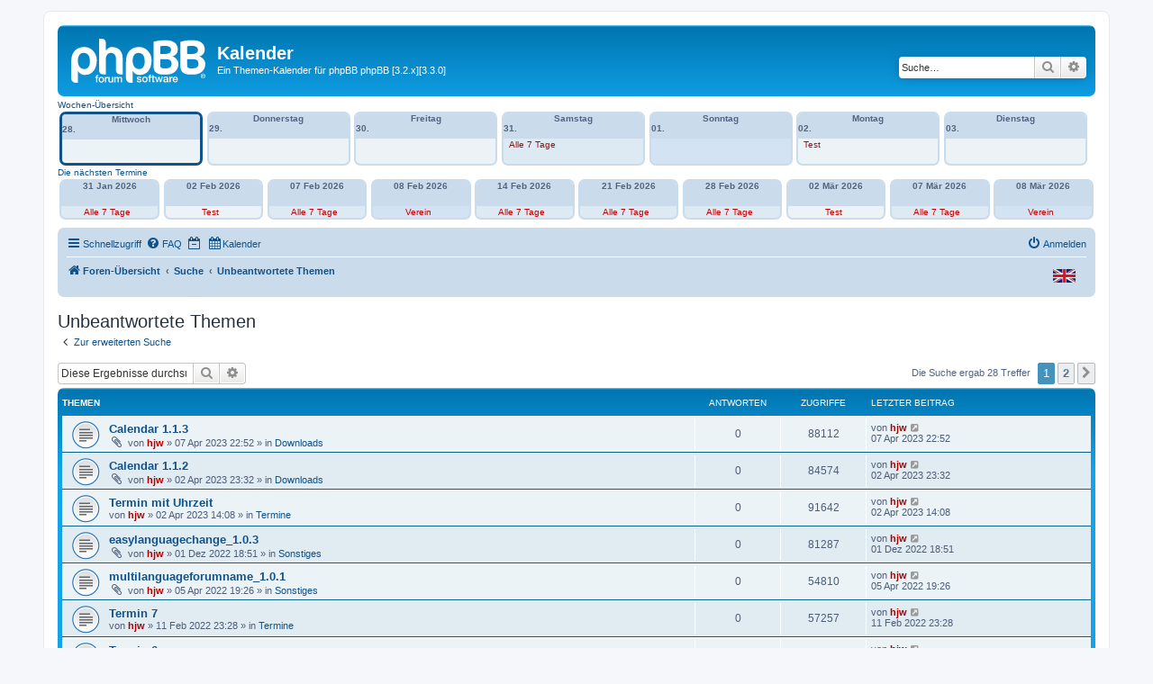

--- FILE ---
content_type: text/html; charset=UTF-8
request_url: https://calendar.killifisch.info/search.php?search_id=unanswered&sid=fe35001888d386dcd49b09987e108d19
body_size: 10066
content:
<!DOCTYPE html>
<html dir="ltr" lang="de">
<head>
<meta charset="utf-8" />
<meta http-equiv="X-UA-Compatible" content="IE=edge">
<meta name="viewport" content="width=device-width, initial-scale=1" />

<title>Kalender - Unbeantwortete Themen</title>

	<link rel="alternate" type="application/atom+xml" title="Feed - Kalender" href="/feed?sid=7f329c1cddd7b3cfc2643fbb1bfdc5a2">	<link rel="alternate" type="application/atom+xml" title="Feed - Neuigkeiten" href="/feed/news?sid=7f329c1cddd7b3cfc2643fbb1bfdc5a2">	<link rel="alternate" type="application/atom+xml" title="Feed - Alle Foren" href="/feed/forums?sid=7f329c1cddd7b3cfc2643fbb1bfdc5a2">	<link rel="alternate" type="application/atom+xml" title="Feed - Neue Themen" href="/feed/topics?sid=7f329c1cddd7b3cfc2643fbb1bfdc5a2">	<link rel="alternate" type="application/atom+xml" title="Feed - Aktive Themen" href="/feed/topics_active?sid=7f329c1cddd7b3cfc2643fbb1bfdc5a2">			

<!--
	phpBB style name: prosilver
	Based on style:   prosilver (this is the default phpBB3 style)
	Original author:  Tom Beddard ( http://www.subBlue.com/ )
	Modified by:
-->

<link href="./assets/css/font-awesome.min.css?assets_version=277" rel="stylesheet">
<link href="./styles/prosilver/theme/stylesheet.css?assets_version=277" rel="stylesheet">
<link href="./styles/prosilver/theme/de/stylesheet.css?assets_version=277" rel="stylesheet">




<!--[if lte IE 9]>
	<link href="./styles/prosilver/theme/tweaks.css?assets_version=277" rel="stylesheet">
<![endif]-->


<link href="./ext/hjw/calendar/styles/prosilver/theme/calendar.css?assets_version=277" rel="stylesheet" media="screen">
<link href="./ext/hjw/easylanguagechange/styles/all/theme/easylanguagechange.css?assets_version=277" rel="stylesheet" media="screen">
<link href="./ext/hjw/video/styles/all/theme/video.css?assets_version=277" rel="stylesheet" media="screen">
<link href="./ext/phpbbgallery/core/styles/prosilver/theme/gallery.css?assets_version=277" rel="stylesheet" media="screen">
<link href="./ext/phpbbgallery/core/styles/all/theme/default.css?assets_version=277" rel="stylesheet" media="screen">
<link href="./ext/rmcgirr83/elonw/styles/all/theme/elonw.css?assets_version=277" rel="stylesheet" media="screen">



</head>
<body id="phpbb" class="nojs notouch section-search ltr ">

	
<div id="wrap" class="wrap">
	<a id="top" class="top-anchor" accesskey="t"></a>
	<div id="page-header">
		<div class="headerbar" role="banner">
					<div class="inner">

			<div id="site-description" class="site-description">
		<a id="logo" class="logo" href="./index.php?sid=7f329c1cddd7b3cfc2643fbb1bfdc5a2" title="Foren-Übersicht">
					<span class="site_logo"></span>
				</a>
				<h1>Kalender</h1>
				<p>Ein Themen-Kalender für phpBB phpBB [3.2.x][3.3.0]</p>
				<p class="skiplink"><a href="#start_here">Zum Inhalt</a></p>
			</div>

									<div id="search-box" class="search-box search-header" role="search">
				<form action="./search.php?sid=7f329c1cddd7b3cfc2643fbb1bfdc5a2" method="get" id="search">
				<fieldset>
					<input name="keywords" id="keywords" type="search" maxlength="128" title="Suche nach Wörtern" class="inputbox search tiny" size="20" value="" placeholder="Suche…" />
					<button class="button button-search" type="submit" title="Suche">
						<i class="icon fa-search fa-fw" aria-hidden="true"></i><span class="sr-only">Suche</span>
					</button>
					<a href="./search.php?sid=7f329c1cddd7b3cfc2643fbb1bfdc5a2" class="button button-search-end" title="Erweiterte Suche">
						<i class="icon fa-cog fa-fw" aria-hidden="true"></i><span class="sr-only">Erweiterte Suche</span>
					</a>
					<input type="hidden" name="sid" value="7f329c1cddd7b3cfc2643fbb1bfdc5a2" />

				</fieldset>
				</form>
			</div>
						
			</div>
					</div>
									<div id="index-calendar">
								<div class="week-title">Wochen-Übersicht</div>
			<div class="week">
									<div class="wday wed  today">
							<div class="kday">
								<div class="day">Mittwoch, 28.
																</div>
							</div>
							<div class="sday">
								<div class="cal-day"><div style="text-align:center;">Mittwoch</div>28.  </div>
							</div>
																				</div>
														<div class="wday thu ">
							<div class="kday">
								<div class="day">Donnerstag, 29.
																</div>
							</div>
							<div class="sday">
								<div class="cal-day"><div style="text-align:center;">Donnerstag</div>29.  </div>
							</div>
																				</div>
														<div class="wday fri ">
							<div class="kday">
								<div class="day">Freitag, 30.
																</div>
							</div>
							<div class="sday">
								<div class="cal-day"><div style="text-align:center;">Freitag</div>30.  </div>
							</div>
																				</div>
														<div class="wday sat ">
							<div class="kday">
								<div class="day">Samstag, 31.
																</div>
							</div>
							<div class="sday">
								<div class="cal-day"><div style="text-align:center;">Samstag</div>31.  </div>
							</div>
																															<span class="sday">
										<a class="eventbg" style="color:#BF0000;" title="Wiederholung" href="./viewtopic.php?d=1769817600&p=131&amp;sid=7f329c1cddd7b3cfc2643fbb1bfdc5a2#p131" >
										 Alle 7 Tage										</a>									</span>
									<span class="kday">
										<a class="eventbg" style="line-height:2em;color:#BF0000;" href="./viewtopic.php?d=1769817600&p=131&amp;sid=7f329c1cddd7b3cfc2643fbb1bfdc5a2#p131" >
										Wiederholung  
										</a>									</span>
									<br />
																					</div>
														<div class="wday sun ">
							<div class="kday">
								<div class="day">Sonntag, 01.
																</div>
							</div>
							<div class="sday">
								<div class="cal-day"><div style="text-align:center;">Sonntag</div>01.  </div>
							</div>
																				</div>
														<div class="wday mon ">
							<div class="kday">
								<div class="day">Montag, 02.
																</div>
							</div>
							<div class="sday">
								<div class="cal-day"><div style="text-align:center;">Montag</div>02.  </div>
							</div>
																															<span class="sday">
										<a class="eventbg" style="color:#BF0000;" title="Test" href="./viewtopic.php?d=1769990400&p=126&amp;sid=7f329c1cddd7b3cfc2643fbb1bfdc5a2#p126" >
										 Test										</a>									</span>
									<span class="kday">
										<a class="eventbg" style="line-height:2em;color:#BF0000;" href="./viewtopic.php?d=1769990400&p=126&amp;sid=7f329c1cddd7b3cfc2643fbb1bfdc5a2#p126" >
										Test  
										</a>									</span>
									<br />
																					</div>
														<div class="wday tue ">
							<div class="kday">
								<div class="day">Dienstag, 03.
																</div>
							</div>
							<div class="sday">
								<div class="cal-day"><div style="text-align:center;">Dienstag</div>03.  </div>
							</div>
																				</div>
											</div>
						<div class="week">
										
			</div>
													<div class="week-title">Die nächsten Termine</div>
			<div class="event">
									<div class="event-box sat ">
						
							<div class="kday">
								<div class="day">
																			Samstag,
																			31 Jan 2026
																																					Dienstag,
																										</div>
							</div>
							<div class="sday">
								<div class="cal-day">
																31 Jan 2026<br />
							</div>
						</div>

						<span class="sday">
							<a class="eventbg" Style="color:#BF0000;" title="Wiederholung" href="./viewtopic.php?d=1769817600&p=131&amp;sid=7f329c1cddd7b3cfc2643fbb1bfdc5a2#p131" >
							Alle 7 Tage							</a>						</span>
						<span class="kday">
							<a class="eventbg" style="line-height:2em;color:#BF0000;" href="./viewtopic.php?d=1769817600&p=131&amp;sid=7f329c1cddd7b3cfc2643fbb1bfdc5a2#p131" >
							Wiederholung  
							</a>						</span>
											</div>
														<div class="event-box mon ">
						
							<div class="kday">
								<div class="day">
																			Montag,
																			02 Feb 2026
																																					Dienstag,
																										</div>
							</div>
							<div class="sday">
								<div class="cal-day">
																02 Feb 2026<br />
							</div>
						</div>

						<span class="sday">
							<a class="eventbg" Style="color:#BF0000;" title="Test" href="./viewtopic.php?d=1769990400&p=126&amp;sid=7f329c1cddd7b3cfc2643fbb1bfdc5a2#p126" >
							Test							</a>						</span>
						<span class="kday">
							<a class="eventbg" style="line-height:2em;color:#BF0000;" href="./viewtopic.php?d=1769990400&p=126&amp;sid=7f329c1cddd7b3cfc2643fbb1bfdc5a2#p126" >
							Test  
							</a>						</span>
											</div>
														<div class="event-box sat ">
						
							<div class="kday">
								<div class="day">
																			Samstag,
																			07 Feb 2026
																																					Dienstag,
																										</div>
							</div>
							<div class="sday">
								<div class="cal-day">
																07 Feb 2026<br />
							</div>
						</div>

						<span class="sday">
							<a class="eventbg" Style="color:#BF0000;" title="Wiederholung" href="./viewtopic.php?d=1770422400&p=131&amp;sid=7f329c1cddd7b3cfc2643fbb1bfdc5a2#p131" >
							Alle 7 Tage							</a>						</span>
						<span class="kday">
							<a class="eventbg" style="line-height:2em;color:#BF0000;" href="./viewtopic.php?d=1770422400&p=131&amp;sid=7f329c1cddd7b3cfc2643fbb1bfdc5a2#p131" >
							Wiederholung  
							</a>						</span>
											</div>
														<div class="event-box sun ">
						
							<div class="kday">
								<div class="day">
																			Sonntag,
																			08 Feb 2026
																																					Dienstag,
																										</div>
							</div>
							<div class="sday">
								<div class="cal-day">
																08 Feb 2026<br />
							</div>
						</div>

						<span class="sday">
							<a class="eventbg" Style="color:#BF0000;" title="Vereinstreffen" href="./viewtopic.php?d=1770508800&p=110&amp;sid=7f329c1cddd7b3cfc2643fbb1bfdc5a2#p110" >
							Verein							</a>						</span>
						<span class="kday">
							<a class="eventbg" style="line-height:2em;color:#BF0000;" href="./viewtopic.php?d=1770508800&p=110&amp;sid=7f329c1cddd7b3cfc2643fbb1bfdc5a2#p110" >
							Vereinstreffen  
							</a>						</span>
											</div>
														<div class="event-box sat ">
						
							<div class="kday">
								<div class="day">
																			Samstag,
																			14 Feb 2026
																																					Dienstag,
																										</div>
							</div>
							<div class="sday">
								<div class="cal-day">
																14 Feb 2026<br />
							</div>
						</div>

						<span class="sday">
							<a class="eventbg" Style="color:#BF0000;" title="Wiederholung" href="./viewtopic.php?d=1771027200&p=131&amp;sid=7f329c1cddd7b3cfc2643fbb1bfdc5a2#p131" >
							Alle 7 Tage							</a>						</span>
						<span class="kday">
							<a class="eventbg" style="line-height:2em;color:#BF0000;" href="./viewtopic.php?d=1771027200&p=131&amp;sid=7f329c1cddd7b3cfc2643fbb1bfdc5a2#p131" >
							Wiederholung  
							</a>						</span>
											</div>
														<div class="event-box sat ">
						
							<div class="kday">
								<div class="day">
																			Samstag,
																			21 Feb 2026
																																					Dienstag,
																										</div>
							</div>
							<div class="sday">
								<div class="cal-day">
																21 Feb 2026<br />
							</div>
						</div>

						<span class="sday">
							<a class="eventbg" Style="color:#BF0000;" title="Wiederholung" href="./viewtopic.php?d=1771632000&p=131&amp;sid=7f329c1cddd7b3cfc2643fbb1bfdc5a2#p131" >
							Alle 7 Tage							</a>						</span>
						<span class="kday">
							<a class="eventbg" style="line-height:2em;color:#BF0000;" href="./viewtopic.php?d=1771632000&p=131&amp;sid=7f329c1cddd7b3cfc2643fbb1bfdc5a2#p131" >
							Wiederholung  
							</a>						</span>
											</div>
														<div class="event-box sat ">
						
							<div class="kday">
								<div class="day">
																			Samstag,
																			28 Feb 2026
																																					Dienstag,
																										</div>
							</div>
							<div class="sday">
								<div class="cal-day">
																28 Feb 2026<br />
							</div>
						</div>

						<span class="sday">
							<a class="eventbg" Style="color:#BF0000;" title="Wiederholung" href="./viewtopic.php?d=1772236800&p=131&amp;sid=7f329c1cddd7b3cfc2643fbb1bfdc5a2#p131" >
							Alle 7 Tage							</a>						</span>
						<span class="kday">
							<a class="eventbg" style="line-height:2em;color:#BF0000;" href="./viewtopic.php?d=1772236800&p=131&amp;sid=7f329c1cddd7b3cfc2643fbb1bfdc5a2#p131" >
							Wiederholung  
							</a>						</span>
											</div>
														<div class="event-box mon ">
						
							<div class="kday">
								<div class="day">
																			Montag,
																			02 Mär 2026
																																					Dienstag,
																										</div>
							</div>
							<div class="sday">
								<div class="cal-day">
																02 Mär 2026<br />
							</div>
						</div>

						<span class="sday">
							<a class="eventbg" Style="color:#BF0000;" title="Test" href="./viewtopic.php?d=1772409600&p=126&amp;sid=7f329c1cddd7b3cfc2643fbb1bfdc5a2#p126" >
							Test							</a>						</span>
						<span class="kday">
							<a class="eventbg" style="line-height:2em;color:#BF0000;" href="./viewtopic.php?d=1772409600&p=126&amp;sid=7f329c1cddd7b3cfc2643fbb1bfdc5a2#p126" >
							Test  
							</a>						</span>
											</div>
														<div class="event-box sat ">
						
							<div class="kday">
								<div class="day">
																			Samstag,
																			07 Mär 2026
																																					Dienstag,
																										</div>
							</div>
							<div class="sday">
								<div class="cal-day">
																07 Mär 2026<br />
							</div>
						</div>

						<span class="sday">
							<a class="eventbg" Style="color:#BF0000;" title="Wiederholung" href="./viewtopic.php?d=1772841600&p=131&amp;sid=7f329c1cddd7b3cfc2643fbb1bfdc5a2#p131" >
							Alle 7 Tage							</a>						</span>
						<span class="kday">
							<a class="eventbg" style="line-height:2em;color:#BF0000;" href="./viewtopic.php?d=1772841600&p=131&amp;sid=7f329c1cddd7b3cfc2643fbb1bfdc5a2#p131" >
							Wiederholung  
							</a>						</span>
											</div>
														<div class="event-box sun ">
						
							<div class="kday">
								<div class="day">
																			Sonntag,
																			08 Mär 2026
																																					Dienstag,
																										</div>
							</div>
							<div class="sday">
								<div class="cal-day">
																08 Mär 2026<br />
							</div>
						</div>

						<span class="sday">
							<a class="eventbg" Style="color:#BF0000;" title="Vereinstreffen" href="./viewtopic.php?d=1772928000&p=110&amp;sid=7f329c1cddd7b3cfc2643fbb1bfdc5a2#p110" >
							Verein							</a>						</span>
						<span class="kday">
							<a class="eventbg" style="line-height:2em;color:#BF0000;" href="./viewtopic.php?d=1772928000&p=110&amp;sid=7f329c1cddd7b3cfc2643fbb1bfdc5a2#p110" >
							Vereinstreffen  
							</a>						</span>
											</div>
											</div>
						<div class="event">
												</div>
			<div style="clear:left"></div>
						</div>
					<div class="navbar" role="navigation">
	<div class="inner">

	<ul id="nav-main" class="nav-main linklist" role="menubar">

		<li id="quick-links" class="quick-links dropdown-container responsive-menu" data-skip-responsive="true">
			<a href="#" class="dropdown-trigger">
				<i class="icon fa-bars fa-fw" aria-hidden="true"></i><span>Schnellzugriff</span>
			</a>
			<div class="dropdown">
				<div class="pointer"><div class="pointer-inner"></div></div>
				<ul class="dropdown-contents" role="menu">
					
											<li class="separator"></li>
																									<li>
								<a href="./search.php?search_id=unanswered&amp;sid=7f329c1cddd7b3cfc2643fbb1bfdc5a2" role="menuitem">
									<i class="icon fa-file-o fa-fw icon-gray" aria-hidden="true"></i><span>Unbeantwortete Themen</span>
								</a>
							</li>
							<li>
								<a href="./search.php?search_id=active_topics&amp;sid=7f329c1cddd7b3cfc2643fbb1bfdc5a2" role="menuitem">
									<i class="icon fa-file-o fa-fw icon-blue" aria-hidden="true"></i><span>Aktive Themen</span>
								</a>
							</li>
							<li class="separator"></li>
							<li>
								<a href="./search.php?sid=7f329c1cddd7b3cfc2643fbb1bfdc5a2" role="menuitem">
									<i class="icon fa-search fa-fw" aria-hidden="true"></i><span>Suche</span>
								</a>
							</li>
					
										<li class="separator"></li>

									</ul>
			</div>
		</li>

				<li data-skip-responsive="true">
			<a href="/help/faq?sid=7f329c1cddd7b3cfc2643fbb1bfdc5a2" rel="help" title="Häufig gestellte Fragen" role="menuitem">
				<i class="icon fa-question-circle fa-fw" aria-hidden="true"></i><span>FAQ</span>
			</a>
		</li>
							<li data-last-responsive="true">
									<a href="/search.php?search_id=unanswered&dc=off&amp;sid=7f329c1cddd7b3cfc2643fbb1bfdc5a2" title="Anzeige der Termine für heute ausschalten" role="menuitem" }}">
						<i class="icon fa-regular fa-calendar-minus-o" aria-hidden="true"></i><span class="show_text_on_phone">Anzeige der Termine für heute ausschalten</span>
					</a>
							</li>
						<li data-last-responsive="true">
			<a href="/calendar/?sid=7f329c1cddd7b3cfc2643fbb1bfdc5a2" title="Kalender" role="menuitem">
				<i class="icon fa-calendar" aria-hidden="true"></i><span>Kalender</span>
			</a>
		</li>
					
			<li class="rightside"  data-skip-responsive="true">
			<a href="./ucp.php?mode=login&amp;redirect=search.php%3Fsearch_id%3Dunanswered&amp;sid=7f329c1cddd7b3cfc2643fbb1bfdc5a2" title="Anmelden" accesskey="x" role="menuitem">
				<i class="icon fa-power-off fa-fw" aria-hidden="true"></i><span>Anmelden</span>
			</a>
		</li>
						</ul>

	<ul id="nav-breadcrumbs" class="nav-breadcrumbs linklist navlinks" role="menubar">
				
		
		<li class="breadcrumbs" itemscope itemtype="https://schema.org/BreadcrumbList">

			
							<span class="crumb" itemtype="https://schema.org/ListItem" itemprop="itemListElement" itemscope><a itemprop="item" href="./index.php?sid=7f329c1cddd7b3cfc2643fbb1bfdc5a2" accesskey="h" data-navbar-reference="index"><i class="icon fa-home fa-fw"></i><span itemprop="name">Foren-Übersicht</span></a><meta itemprop="position" content="1" /></span>

											
								<span class="crumb" itemtype="https://schema.org/ListItem" itemprop="itemListElement" itemscope><a itemprop="item" href="./search.php?sid=7f329c1cddd7b3cfc2643fbb1bfdc5a2"><span itemprop="name">Suche</span></a><meta itemprop="position" content="2" /></span>
															
								<span class="crumb" itemtype="https://schema.org/ListItem" itemprop="itemListElement" itemscope><a itemprop="item" href="./search.php?search_id=unanswered&amp;sid=7f329c1cddd7b3cfc2643fbb1bfdc5a2"><span itemprop="name">Unbeantwortete Themen</span></a><meta itemprop="position" content="3" /></span>
							
					</li>

				<div class="jumpbox dropdown-container dropdown-container-right dropdown-select dropdown-button-control" id="lang-jumpbox">
		<span title="British English" class="button button-secondary dropdown-trigger dropdown-select">
				<img src="https://calendar.killifisch.info/ext/hjw/easylanguagechange/includes/flags/en.png" alt="British English"/>		</span>
		<div class="dropdown">
			<form method="post">
				<div class="pointer">
					<div class="pointer-inner"></div>
				</div>
				<div class="dropdown-contents" style="left:-5px;">
											<button type="submit" class="lang-name" name="lang" title="Deutsch (Du)" value="de" >
																<img src="https://calendar.killifisch.info/ext/hjw/easylanguagechange/includes/flags/de.png" alt="Deutsch (Du)" />						</button><br>
											<button type="submit" class="lang-name" name="lang" title="Deutsch (Sie)" value="de_x_sie" >
																<img src="https://calendar.killifisch.info/ext/hjw/easylanguagechange/includes/flags/de_x_sie.png" alt="Deutsch (Sie)" />						</button><br>
											<button type="submit" class="lang-name" name="lang" title="Français" value="fr" >
																<img src="https://calendar.killifisch.info/ext/hjw/easylanguagechange/includes/flags/fr.png" alt="Français" />						</button><br>
									</div>
			</form>
		</div>
	</div>
	

					<li class="rightside responsive-search">
				<a href="./search.php?sid=7f329c1cddd7b3cfc2643fbb1bfdc5a2" title="Zeigt die erweiterten Suchoptionen an" role="menuitem">
					<i class="icon fa-search fa-fw" aria-hidden="true"></i><span class="sr-only">Suche</span>
				</a>
			</li>
			</ul>

	</div>
</div>
	</div>

	
	<a id="start_here" class="anchor"></a>
	<div id="page-body" class="page-body" role="main">
		
		

<h2 class="searchresults-title">Unbeantwortete Themen</h2>

	<p class="advanced-search-link">
		<a class="arrow-left" href="./search.php?sid=7f329c1cddd7b3cfc2643fbb1bfdc5a2" title="Erweiterte Suche">
			<i class="icon fa-angle-left fa-fw icon-black" aria-hidden="true"></i><span>Zur erweiterten Suche</span>
		</a>
	</p>


	<div class="action-bar bar-top">

			<div class="search-box" role="search">
			<form method="post" action="./search.php?st=0&amp;sk=t&amp;sd=d&amp;sr=topics&amp;sid=7f329c1cddd7b3cfc2643fbb1bfdc5a2&amp;search_id=unanswered">
			<fieldset>
				<input class="inputbox search tiny" type="search" name="add_keywords" id="add_keywords" value="" placeholder="Diese Ergebnisse durchsuchen" />
				<button class="button button-search" type="submit" title="Suche">
					<i class="icon fa-search fa-fw" aria-hidden="true"></i><span class="sr-only">Suche</span>
				</button>
				<a href="./search.php?sid=7f329c1cddd7b3cfc2643fbb1bfdc5a2" class="button button-search-end" title="Erweiterte Suche">
					<i class="icon fa-cog fa-fw" aria-hidden="true"></i><span class="sr-only">Erweiterte Suche</span>
				</a>
			</fieldset>
			</form>
		</div>
	
		
		<div class="pagination">
						Die Suche ergab 28 Treffer
							<ul>
		<li class="active"><span>1</span></li>
				<li><a class="button" href="./search.php?st=0&amp;sk=t&amp;sd=d&amp;sr=topics&amp;sid=7f329c1cddd7b3cfc2643fbb1bfdc5a2&amp;search_id=unanswered&amp;start=25" role="button">2</a></li>
				<li class="arrow next"><a class="button button-icon-only" href="./search.php?st=0&amp;sk=t&amp;sd=d&amp;sr=topics&amp;sid=7f329c1cddd7b3cfc2643fbb1bfdc5a2&amp;search_id=unanswered&amp;start=25" rel="next" role="button"><i class="icon fa-chevron-right fa-fw" aria-hidden="true"></i><span class="sr-only">Nächste</span></a></li>
	</ul>
					</div>
	</div>


		<div class="forumbg">

		<div class="inner">
		<ul class="topiclist">
			<li class="header">
				<dl class="row-item">
					<dt><div class="list-inner">Themen</div></dt>
					<dd class="posts">Antworten</dd>
					<dd class="views">Zugriffe</dd>
					<dd class="lastpost"><span>Letzter Beitrag</span></dd>
									</dl>
			</li>
		</ul>
		<ul class="topiclist topics">

								<li class="row bg1">
				<dl class="row-item topic_read">
					<dt title="Es gibt keine neuen ungelesenen Beiträge in diesem Thema.">
												<div class="list-inner">
																					<a href="./viewtopic.php?t=141&amp;sid=7f329c1cddd7b3cfc2643fbb1bfdc5a2" class="topictitle">Calendar 1.1.3</a>
																												<br />
							
															<div class="responsive-show" style="display: none;">
									Letzter Beitrag von <a href="./memberlist.php?mode=viewprofile&amp;u=2&amp;sid=7f329c1cddd7b3cfc2643fbb1bfdc5a2" style="color: #AA0000;" class="username-coloured">hjw</a> &laquo; <a href="./viewtopic.php?p=153&amp;sid=7f329c1cddd7b3cfc2643fbb1bfdc5a2#p153" title="Gehe zum letzten Beitrag"><time datetime="2023-04-07T20:52:55+00:00">07 Apr 2023 22:52</time></a>
									<br />Verfasst in <a href="./viewforum.php?f=7&amp;sid=7f329c1cddd7b3cfc2643fbb1bfdc5a2">Downloads</a>
								</div>
														
							<div class="responsive-hide left-box">
																<i class="icon fa-paperclip fa-fw" aria-hidden="true"></i>																von <a href="./memberlist.php?mode=viewprofile&amp;u=2&amp;sid=7f329c1cddd7b3cfc2643fbb1bfdc5a2" style="color: #AA0000;" class="username-coloured">hjw</a> &raquo; <time datetime="2023-04-07T20:52:55+00:00">07 Apr 2023 22:52</time> &raquo; in <a href="./viewforum.php?f=7&amp;sid=7f329c1cddd7b3cfc2643fbb1bfdc5a2">Downloads</a>
															</div>

							
													</div>
					</dt>
					<dd class="posts">0 <dfn>Antworten</dfn></dd>
					<dd class="views">88112 <dfn>Zugriffe</dfn></dd>
					<dd class="lastpost">
						<span><dfn>Letzter Beitrag </dfn>von <a href="./memberlist.php?mode=viewprofile&amp;u=2&amp;sid=7f329c1cddd7b3cfc2643fbb1bfdc5a2" style="color: #AA0000;" class="username-coloured">hjw</a>															<a href="./viewtopic.php?p=153&amp;sid=7f329c1cddd7b3cfc2643fbb1bfdc5a2#p153" title="Gehe zum letzten Beitrag">
									<i class="icon fa-external-link-square fa-fw icon-lightgray icon-md" aria-hidden="true"></i><span class="sr-only"></span>
								</a>
														<br /><time datetime="2023-04-07T20:52:55+00:00">07 Apr 2023 22:52</time>
						</span>
					</dd>
									</dl>
			</li>
											<li class="row bg2">
				<dl class="row-item topic_read">
					<dt title="Es gibt keine neuen ungelesenen Beiträge in diesem Thema.">
												<div class="list-inner">
																					<a href="./viewtopic.php?t=140&amp;sid=7f329c1cddd7b3cfc2643fbb1bfdc5a2" class="topictitle">Calendar 1.1.2</a>
																												<br />
							
															<div class="responsive-show" style="display: none;">
									Letzter Beitrag von <a href="./memberlist.php?mode=viewprofile&amp;u=2&amp;sid=7f329c1cddd7b3cfc2643fbb1bfdc5a2" style="color: #AA0000;" class="username-coloured">hjw</a> &laquo; <a href="./viewtopic.php?p=152&amp;sid=7f329c1cddd7b3cfc2643fbb1bfdc5a2#p152" title="Gehe zum letzten Beitrag"><time datetime="2023-04-02T21:32:54+00:00">02 Apr 2023 23:32</time></a>
									<br />Verfasst in <a href="./viewforum.php?f=7&amp;sid=7f329c1cddd7b3cfc2643fbb1bfdc5a2">Downloads</a>
								</div>
														
							<div class="responsive-hide left-box">
																<i class="icon fa-paperclip fa-fw" aria-hidden="true"></i>																von <a href="./memberlist.php?mode=viewprofile&amp;u=2&amp;sid=7f329c1cddd7b3cfc2643fbb1bfdc5a2" style="color: #AA0000;" class="username-coloured">hjw</a> &raquo; <time datetime="2023-04-02T21:32:54+00:00">02 Apr 2023 23:32</time> &raquo; in <a href="./viewforum.php?f=7&amp;sid=7f329c1cddd7b3cfc2643fbb1bfdc5a2">Downloads</a>
															</div>

							
													</div>
					</dt>
					<dd class="posts">0 <dfn>Antworten</dfn></dd>
					<dd class="views">84574 <dfn>Zugriffe</dfn></dd>
					<dd class="lastpost">
						<span><dfn>Letzter Beitrag </dfn>von <a href="./memberlist.php?mode=viewprofile&amp;u=2&amp;sid=7f329c1cddd7b3cfc2643fbb1bfdc5a2" style="color: #AA0000;" class="username-coloured">hjw</a>															<a href="./viewtopic.php?p=152&amp;sid=7f329c1cddd7b3cfc2643fbb1bfdc5a2#p152" title="Gehe zum letzten Beitrag">
									<i class="icon fa-external-link-square fa-fw icon-lightgray icon-md" aria-hidden="true"></i><span class="sr-only"></span>
								</a>
														<br /><time datetime="2023-04-02T21:32:54+00:00">02 Apr 2023 23:32</time>
						</span>
					</dd>
									</dl>
			</li>
											<li class="row bg1">
				<dl class="row-item topic_read">
					<dt title="Es gibt keine neuen ungelesenen Beiträge in diesem Thema.">
												<div class="list-inner">
																					<a href="./viewtopic.php?t=139&amp;sid=7f329c1cddd7b3cfc2643fbb1bfdc5a2" class="topictitle">Termin mit Uhrzeit</a>
																												<br />
							
															<div class="responsive-show" style="display: none;">
									Letzter Beitrag von <a href="./memberlist.php?mode=viewprofile&amp;u=2&amp;sid=7f329c1cddd7b3cfc2643fbb1bfdc5a2" style="color: #AA0000;" class="username-coloured">hjw</a> &laquo; <a href="./viewtopic.php?p=151&amp;sid=7f329c1cddd7b3cfc2643fbb1bfdc5a2#p151" title="Gehe zum letzten Beitrag"><time datetime="2023-04-02T12:08:16+00:00">02 Apr 2023 14:08</time></a>
									<br />Verfasst in <a href="./viewforum.php?f=2&amp;sid=7f329c1cddd7b3cfc2643fbb1bfdc5a2">Termine</a>
								</div>
														
							<div class="responsive-hide left-box">
																																von <a href="./memberlist.php?mode=viewprofile&amp;u=2&amp;sid=7f329c1cddd7b3cfc2643fbb1bfdc5a2" style="color: #AA0000;" class="username-coloured">hjw</a> &raquo; <time datetime="2023-04-02T12:08:16+00:00">02 Apr 2023 14:08</time> &raquo; in <a href="./viewforum.php?f=2&amp;sid=7f329c1cddd7b3cfc2643fbb1bfdc5a2">Termine</a>
															</div>

							
													</div>
					</dt>
					<dd class="posts">0 <dfn>Antworten</dfn></dd>
					<dd class="views">91642 <dfn>Zugriffe</dfn></dd>
					<dd class="lastpost">
						<span><dfn>Letzter Beitrag </dfn>von <a href="./memberlist.php?mode=viewprofile&amp;u=2&amp;sid=7f329c1cddd7b3cfc2643fbb1bfdc5a2" style="color: #AA0000;" class="username-coloured">hjw</a>															<a href="./viewtopic.php?p=151&amp;sid=7f329c1cddd7b3cfc2643fbb1bfdc5a2#p151" title="Gehe zum letzten Beitrag">
									<i class="icon fa-external-link-square fa-fw icon-lightgray icon-md" aria-hidden="true"></i><span class="sr-only"></span>
								</a>
														<br /><time datetime="2023-04-02T12:08:16+00:00">02 Apr 2023 14:08</time>
						</span>
					</dd>
									</dl>
			</li>
											<li class="row bg2">
				<dl class="row-item topic_read">
					<dt title="Es gibt keine neuen ungelesenen Beiträge in diesem Thema.">
												<div class="list-inner">
																					<a href="./viewtopic.php?t=138&amp;sid=7f329c1cddd7b3cfc2643fbb1bfdc5a2" class="topictitle">easylanguagechange_1.0.3</a>
																												<br />
							
															<div class="responsive-show" style="display: none;">
									Letzter Beitrag von <a href="./memberlist.php?mode=viewprofile&amp;u=2&amp;sid=7f329c1cddd7b3cfc2643fbb1bfdc5a2" style="color: #AA0000;" class="username-coloured">hjw</a> &laquo; <a href="./viewtopic.php?p=150&amp;sid=7f329c1cddd7b3cfc2643fbb1bfdc5a2#p150" title="Gehe zum letzten Beitrag"><time datetime="2022-12-01T17:51:31+00:00">01 Dez 2022 18:51</time></a>
									<br />Verfasst in <a href="./viewforum.php?f=9&amp;sid=7f329c1cddd7b3cfc2643fbb1bfdc5a2">Sonstiges</a>
								</div>
														
							<div class="responsive-hide left-box">
																<i class="icon fa-paperclip fa-fw" aria-hidden="true"></i>																von <a href="./memberlist.php?mode=viewprofile&amp;u=2&amp;sid=7f329c1cddd7b3cfc2643fbb1bfdc5a2" style="color: #AA0000;" class="username-coloured">hjw</a> &raquo; <time datetime="2022-12-01T17:51:31+00:00">01 Dez 2022 18:51</time> &raquo; in <a href="./viewforum.php?f=9&amp;sid=7f329c1cddd7b3cfc2643fbb1bfdc5a2">Sonstiges</a>
															</div>

							
													</div>
					</dt>
					<dd class="posts">0 <dfn>Antworten</dfn></dd>
					<dd class="views">81287 <dfn>Zugriffe</dfn></dd>
					<dd class="lastpost">
						<span><dfn>Letzter Beitrag </dfn>von <a href="./memberlist.php?mode=viewprofile&amp;u=2&amp;sid=7f329c1cddd7b3cfc2643fbb1bfdc5a2" style="color: #AA0000;" class="username-coloured">hjw</a>															<a href="./viewtopic.php?p=150&amp;sid=7f329c1cddd7b3cfc2643fbb1bfdc5a2#p150" title="Gehe zum letzten Beitrag">
									<i class="icon fa-external-link-square fa-fw icon-lightgray icon-md" aria-hidden="true"></i><span class="sr-only"></span>
								</a>
														<br /><time datetime="2022-12-01T17:51:31+00:00">01 Dez 2022 18:51</time>
						</span>
					</dd>
									</dl>
			</li>
											<li class="row bg1">
				<dl class="row-item topic_read">
					<dt title="Es gibt keine neuen ungelesenen Beiträge in diesem Thema.">
												<div class="list-inner">
																					<a href="./viewtopic.php?t=135&amp;sid=7f329c1cddd7b3cfc2643fbb1bfdc5a2" class="topictitle">multilanguageforumname_1.0.1</a>
																												<br />
							
															<div class="responsive-show" style="display: none;">
									Letzter Beitrag von <a href="./memberlist.php?mode=viewprofile&amp;u=2&amp;sid=7f329c1cddd7b3cfc2643fbb1bfdc5a2" style="color: #AA0000;" class="username-coloured">hjw</a> &laquo; <a href="./viewtopic.php?p=147&amp;sid=7f329c1cddd7b3cfc2643fbb1bfdc5a2#p147" title="Gehe zum letzten Beitrag"><time datetime="2022-04-05T17:26:19+00:00">05 Apr 2022 19:26</time></a>
									<br />Verfasst in <a href="./viewforum.php?f=9&amp;sid=7f329c1cddd7b3cfc2643fbb1bfdc5a2">Sonstiges</a>
								</div>
														
							<div class="responsive-hide left-box">
																<i class="icon fa-paperclip fa-fw" aria-hidden="true"></i>																von <a href="./memberlist.php?mode=viewprofile&amp;u=2&amp;sid=7f329c1cddd7b3cfc2643fbb1bfdc5a2" style="color: #AA0000;" class="username-coloured">hjw</a> &raquo; <time datetime="2022-04-05T17:26:19+00:00">05 Apr 2022 19:26</time> &raquo; in <a href="./viewforum.php?f=9&amp;sid=7f329c1cddd7b3cfc2643fbb1bfdc5a2">Sonstiges</a>
															</div>

							
													</div>
					</dt>
					<dd class="posts">0 <dfn>Antworten</dfn></dd>
					<dd class="views">54810 <dfn>Zugriffe</dfn></dd>
					<dd class="lastpost">
						<span><dfn>Letzter Beitrag </dfn>von <a href="./memberlist.php?mode=viewprofile&amp;u=2&amp;sid=7f329c1cddd7b3cfc2643fbb1bfdc5a2" style="color: #AA0000;" class="username-coloured">hjw</a>															<a href="./viewtopic.php?p=147&amp;sid=7f329c1cddd7b3cfc2643fbb1bfdc5a2#p147" title="Gehe zum letzten Beitrag">
									<i class="icon fa-external-link-square fa-fw icon-lightgray icon-md" aria-hidden="true"></i><span class="sr-only"></span>
								</a>
														<br /><time datetime="2022-04-05T17:26:19+00:00">05 Apr 2022 19:26</time>
						</span>
					</dd>
									</dl>
			</li>
											<li class="row bg2">
				<dl class="row-item topic_read">
					<dt title="Es gibt keine neuen ungelesenen Beiträge in diesem Thema.">
												<div class="list-inner">
																					<a href="./viewtopic.php?t=134&amp;sid=7f329c1cddd7b3cfc2643fbb1bfdc5a2" class="topictitle">Termin 7</a>
																												<br />
							
															<div class="responsive-show" style="display: none;">
									Letzter Beitrag von <a href="./memberlist.php?mode=viewprofile&amp;u=2&amp;sid=7f329c1cddd7b3cfc2643fbb1bfdc5a2" style="color: #AA0000;" class="username-coloured">hjw</a> &laquo; <a href="./viewtopic.php?p=146&amp;sid=7f329c1cddd7b3cfc2643fbb1bfdc5a2#p146" title="Gehe zum letzten Beitrag"><time datetime="2022-02-11T22:28:33+00:00">11 Feb 2022 23:28</time></a>
									<br />Verfasst in <a href="./viewforum.php?f=2&amp;sid=7f329c1cddd7b3cfc2643fbb1bfdc5a2">Termine</a>
								</div>
														
							<div class="responsive-hide left-box">
																																von <a href="./memberlist.php?mode=viewprofile&amp;u=2&amp;sid=7f329c1cddd7b3cfc2643fbb1bfdc5a2" style="color: #AA0000;" class="username-coloured">hjw</a> &raquo; <time datetime="2022-02-11T22:28:33+00:00">11 Feb 2022 23:28</time> &raquo; in <a href="./viewforum.php?f=2&amp;sid=7f329c1cddd7b3cfc2643fbb1bfdc5a2">Termine</a>
															</div>

							
													</div>
					</dt>
					<dd class="posts">0 <dfn>Antworten</dfn></dd>
					<dd class="views">57257 <dfn>Zugriffe</dfn></dd>
					<dd class="lastpost">
						<span><dfn>Letzter Beitrag </dfn>von <a href="./memberlist.php?mode=viewprofile&amp;u=2&amp;sid=7f329c1cddd7b3cfc2643fbb1bfdc5a2" style="color: #AA0000;" class="username-coloured">hjw</a>															<a href="./viewtopic.php?p=146&amp;sid=7f329c1cddd7b3cfc2643fbb1bfdc5a2#p146" title="Gehe zum letzten Beitrag">
									<i class="icon fa-external-link-square fa-fw icon-lightgray icon-md" aria-hidden="true"></i><span class="sr-only"></span>
								</a>
														<br /><time datetime="2022-02-11T22:28:33+00:00">11 Feb 2022 23:28</time>
						</span>
					</dd>
									</dl>
			</li>
											<li class="row bg1">
				<dl class="row-item topic_read">
					<dt title="Es gibt keine neuen ungelesenen Beiträge in diesem Thema.">
												<div class="list-inner">
																					<a href="./viewtopic.php?t=126&amp;sid=7f329c1cddd7b3cfc2643fbb1bfdc5a2" class="topictitle">Termin 6</a>
																												<br />
							
															<div class="responsive-show" style="display: none;">
									Letzter Beitrag von <a href="./memberlist.php?mode=viewprofile&amp;u=2&amp;sid=7f329c1cddd7b3cfc2643fbb1bfdc5a2" style="color: #AA0000;" class="username-coloured">hjw</a> &laquo; <a href="./viewtopic.php?p=138&amp;sid=7f329c1cddd7b3cfc2643fbb1bfdc5a2#p138" title="Gehe zum letzten Beitrag"><time datetime="2021-09-15T21:14:53+00:00">15 Sep 2021 23:14</time></a>
									<br />Verfasst in <a href="./viewforum.php?f=2&amp;sid=7f329c1cddd7b3cfc2643fbb1bfdc5a2">Termine</a>
								</div>
														
							<div class="responsive-hide left-box">
																																von <a href="./memberlist.php?mode=viewprofile&amp;u=2&amp;sid=7f329c1cddd7b3cfc2643fbb1bfdc5a2" style="color: #AA0000;" class="username-coloured">hjw</a> &raquo; <time datetime="2021-09-15T21:14:53+00:00">15 Sep 2021 23:14</time> &raquo; in <a href="./viewforum.php?f=2&amp;sid=7f329c1cddd7b3cfc2643fbb1bfdc5a2">Termine</a>
															</div>

							
													</div>
					</dt>
					<dd class="posts">0 <dfn>Antworten</dfn></dd>
					<dd class="views">65211 <dfn>Zugriffe</dfn></dd>
					<dd class="lastpost">
						<span><dfn>Letzter Beitrag </dfn>von <a href="./memberlist.php?mode=viewprofile&amp;u=2&amp;sid=7f329c1cddd7b3cfc2643fbb1bfdc5a2" style="color: #AA0000;" class="username-coloured">hjw</a>															<a href="./viewtopic.php?p=138&amp;sid=7f329c1cddd7b3cfc2643fbb1bfdc5a2#p138" title="Gehe zum letzten Beitrag">
									<i class="icon fa-external-link-square fa-fw icon-lightgray icon-md" aria-hidden="true"></i><span class="sr-only"></span>
								</a>
														<br /><time datetime="2021-09-15T21:14:53+00:00">15 Sep 2021 23:14</time>
						</span>
					</dd>
									</dl>
			</li>
											<li class="row bg2">
				<dl class="row-item topic_read">
					<dt title="Es gibt keine neuen ungelesenen Beiträge in diesem Thema.">
												<div class="list-inner">
																					<a href="./viewtopic.php?t=125&amp;sid=7f329c1cddd7b3cfc2643fbb1bfdc5a2" class="topictitle">Termin 5</a>
																												<br />
							
															<div class="responsive-show" style="display: none;">
									Letzter Beitrag von <a href="./memberlist.php?mode=viewprofile&amp;u=2&amp;sid=7f329c1cddd7b3cfc2643fbb1bfdc5a2" style="color: #AA0000;" class="username-coloured">hjw</a> &laquo; <a href="./viewtopic.php?p=137&amp;sid=7f329c1cddd7b3cfc2643fbb1bfdc5a2#p137" title="Gehe zum letzten Beitrag"><time datetime="2021-09-15T21:13:41+00:00">15 Sep 2021 23:13</time></a>
									<br />Verfasst in <a href="./viewforum.php?f=2&amp;sid=7f329c1cddd7b3cfc2643fbb1bfdc5a2">Termine</a>
								</div>
														
							<div class="responsive-hide left-box">
																																von <a href="./memberlist.php?mode=viewprofile&amp;u=2&amp;sid=7f329c1cddd7b3cfc2643fbb1bfdc5a2" style="color: #AA0000;" class="username-coloured">hjw</a> &raquo; <time datetime="2021-09-15T21:13:41+00:00">15 Sep 2021 23:13</time> &raquo; in <a href="./viewforum.php?f=2&amp;sid=7f329c1cddd7b3cfc2643fbb1bfdc5a2">Termine</a>
															</div>

							
													</div>
					</dt>
					<dd class="posts">0 <dfn>Antworten</dfn></dd>
					<dd class="views">59967 <dfn>Zugriffe</dfn></dd>
					<dd class="lastpost">
						<span><dfn>Letzter Beitrag </dfn>von <a href="./memberlist.php?mode=viewprofile&amp;u=2&amp;sid=7f329c1cddd7b3cfc2643fbb1bfdc5a2" style="color: #AA0000;" class="username-coloured">hjw</a>															<a href="./viewtopic.php?p=137&amp;sid=7f329c1cddd7b3cfc2643fbb1bfdc5a2#p137" title="Gehe zum letzten Beitrag">
									<i class="icon fa-external-link-square fa-fw icon-lightgray icon-md" aria-hidden="true"></i><span class="sr-only"></span>
								</a>
														<br /><time datetime="2021-09-15T21:13:41+00:00">15 Sep 2021 23:13</time>
						</span>
					</dd>
									</dl>
			</li>
											<li class="row bg1">
				<dl class="row-item topic_read">
					<dt title="Es gibt keine neuen ungelesenen Beiträge in diesem Thema.">
												<div class="list-inner">
																					<a href="./viewtopic.php?t=124&amp;sid=7f329c1cddd7b3cfc2643fbb1bfdc5a2" class="topictitle">Termin 4</a>
																												<br />
							
															<div class="responsive-show" style="display: none;">
									Letzter Beitrag von <a href="./memberlist.php?mode=viewprofile&amp;u=2&amp;sid=7f329c1cddd7b3cfc2643fbb1bfdc5a2" style="color: #AA0000;" class="username-coloured">hjw</a> &laquo; <a href="./viewtopic.php?p=136&amp;sid=7f329c1cddd7b3cfc2643fbb1bfdc5a2#p136" title="Gehe zum letzten Beitrag"><time datetime="2021-09-15T21:13:00+00:00">15 Sep 2021 23:13</time></a>
									<br />Verfasst in <a href="./viewforum.php?f=2&amp;sid=7f329c1cddd7b3cfc2643fbb1bfdc5a2">Termine</a>
								</div>
														
							<div class="responsive-hide left-box">
																																von <a href="./memberlist.php?mode=viewprofile&amp;u=2&amp;sid=7f329c1cddd7b3cfc2643fbb1bfdc5a2" style="color: #AA0000;" class="username-coloured">hjw</a> &raquo; <time datetime="2021-09-15T21:13:00+00:00">15 Sep 2021 23:13</time> &raquo; in <a href="./viewforum.php?f=2&amp;sid=7f329c1cddd7b3cfc2643fbb1bfdc5a2">Termine</a>
															</div>

							
													</div>
					</dt>
					<dd class="posts">0 <dfn>Antworten</dfn></dd>
					<dd class="views">59445 <dfn>Zugriffe</dfn></dd>
					<dd class="lastpost">
						<span><dfn>Letzter Beitrag </dfn>von <a href="./memberlist.php?mode=viewprofile&amp;u=2&amp;sid=7f329c1cddd7b3cfc2643fbb1bfdc5a2" style="color: #AA0000;" class="username-coloured">hjw</a>															<a href="./viewtopic.php?p=136&amp;sid=7f329c1cddd7b3cfc2643fbb1bfdc5a2#p136" title="Gehe zum letzten Beitrag">
									<i class="icon fa-external-link-square fa-fw icon-lightgray icon-md" aria-hidden="true"></i><span class="sr-only"></span>
								</a>
														<br /><time datetime="2021-09-15T21:13:00+00:00">15 Sep 2021 23:13</time>
						</span>
					</dd>
									</dl>
			</li>
											<li class="row bg2">
				<dl class="row-item topic_read">
					<dt title="Es gibt keine neuen ungelesenen Beiträge in diesem Thema.">
												<div class="list-inner">
																					<a href="./viewtopic.php?t=123&amp;sid=7f329c1cddd7b3cfc2643fbb1bfdc5a2" class="topictitle">Termin 3</a>
																												<br />
							
															<div class="responsive-show" style="display: none;">
									Letzter Beitrag von <a href="./memberlist.php?mode=viewprofile&amp;u=2&amp;sid=7f329c1cddd7b3cfc2643fbb1bfdc5a2" style="color: #AA0000;" class="username-coloured">hjw</a> &laquo; <a href="./viewtopic.php?p=135&amp;sid=7f329c1cddd7b3cfc2643fbb1bfdc5a2#p135" title="Gehe zum letzten Beitrag"><time datetime="2021-09-15T21:11:47+00:00">15 Sep 2021 23:11</time></a>
									<br />Verfasst in <a href="./viewforum.php?f=2&amp;sid=7f329c1cddd7b3cfc2643fbb1bfdc5a2">Termine</a>
								</div>
														
							<div class="responsive-hide left-box">
																																von <a href="./memberlist.php?mode=viewprofile&amp;u=2&amp;sid=7f329c1cddd7b3cfc2643fbb1bfdc5a2" style="color: #AA0000;" class="username-coloured">hjw</a> &raquo; <time datetime="2021-09-15T21:11:47+00:00">15 Sep 2021 23:11</time> &raquo; in <a href="./viewforum.php?f=2&amp;sid=7f329c1cddd7b3cfc2643fbb1bfdc5a2">Termine</a>
															</div>

							
													</div>
					</dt>
					<dd class="posts">0 <dfn>Antworten</dfn></dd>
					<dd class="views">58967 <dfn>Zugriffe</dfn></dd>
					<dd class="lastpost">
						<span><dfn>Letzter Beitrag </dfn>von <a href="./memberlist.php?mode=viewprofile&amp;u=2&amp;sid=7f329c1cddd7b3cfc2643fbb1bfdc5a2" style="color: #AA0000;" class="username-coloured">hjw</a>															<a href="./viewtopic.php?p=135&amp;sid=7f329c1cddd7b3cfc2643fbb1bfdc5a2#p135" title="Gehe zum letzten Beitrag">
									<i class="icon fa-external-link-square fa-fw icon-lightgray icon-md" aria-hidden="true"></i><span class="sr-only"></span>
								</a>
														<br /><time datetime="2021-09-15T21:11:47+00:00">15 Sep 2021 23:11</time>
						</span>
					</dd>
									</dl>
			</li>
											<li class="row bg1">
				<dl class="row-item topic_read">
					<dt title="Es gibt keine neuen ungelesenen Beiträge in diesem Thema.">
												<div class="list-inner">
																					<a href="./viewtopic.php?t=122&amp;sid=7f329c1cddd7b3cfc2643fbb1bfdc5a2" class="topictitle">Termin 2</a>
																												<br />
							
															<div class="responsive-show" style="display: none;">
									Letzter Beitrag von <a href="./memberlist.php?mode=viewprofile&amp;u=2&amp;sid=7f329c1cddd7b3cfc2643fbb1bfdc5a2" style="color: #AA0000;" class="username-coloured">hjw</a> &laquo; <a href="./viewtopic.php?p=134&amp;sid=7f329c1cddd7b3cfc2643fbb1bfdc5a2#p134" title="Gehe zum letzten Beitrag"><time datetime="2021-09-15T21:10:45+00:00">15 Sep 2021 23:10</time></a>
									<br />Verfasst in <a href="./viewforum.php?f=2&amp;sid=7f329c1cddd7b3cfc2643fbb1bfdc5a2">Termine</a>
								</div>
														
							<div class="responsive-hide left-box">
																																von <a href="./memberlist.php?mode=viewprofile&amp;u=2&amp;sid=7f329c1cddd7b3cfc2643fbb1bfdc5a2" style="color: #AA0000;" class="username-coloured">hjw</a> &raquo; <time datetime="2021-09-15T21:10:45+00:00">15 Sep 2021 23:10</time> &raquo; in <a href="./viewforum.php?f=2&amp;sid=7f329c1cddd7b3cfc2643fbb1bfdc5a2">Termine</a>
															</div>

							
													</div>
					</dt>
					<dd class="posts">0 <dfn>Antworten</dfn></dd>
					<dd class="views">47752 <dfn>Zugriffe</dfn></dd>
					<dd class="lastpost">
						<span><dfn>Letzter Beitrag </dfn>von <a href="./memberlist.php?mode=viewprofile&amp;u=2&amp;sid=7f329c1cddd7b3cfc2643fbb1bfdc5a2" style="color: #AA0000;" class="username-coloured">hjw</a>															<a href="./viewtopic.php?p=134&amp;sid=7f329c1cddd7b3cfc2643fbb1bfdc5a2#p134" title="Gehe zum letzten Beitrag">
									<i class="icon fa-external-link-square fa-fw icon-lightgray icon-md" aria-hidden="true"></i><span class="sr-only"></span>
								</a>
														<br /><time datetime="2021-09-15T21:10:45+00:00">15 Sep 2021 23:10</time>
						</span>
					</dd>
									</dl>
			</li>
											<li class="row bg2">
				<dl class="row-item topic_read">
					<dt title="Es gibt keine neuen ungelesenen Beiträge in diesem Thema.">
												<div class="list-inner">
																					<a href="./viewtopic.php?t=121&amp;sid=7f329c1cddd7b3cfc2643fbb1bfdc5a2" class="topictitle">Termin 1</a>
																												<br />
							
															<div class="responsive-show" style="display: none;">
									Letzter Beitrag von <a href="./memberlist.php?mode=viewprofile&amp;u=2&amp;sid=7f329c1cddd7b3cfc2643fbb1bfdc5a2" style="color: #AA0000;" class="username-coloured">hjw</a> &laquo; <a href="./viewtopic.php?p=133&amp;sid=7f329c1cddd7b3cfc2643fbb1bfdc5a2#p133" title="Gehe zum letzten Beitrag"><time datetime="2021-09-15T21:10:06+00:00">15 Sep 2021 23:10</time></a>
									<br />Verfasst in <a href="./viewforum.php?f=2&amp;sid=7f329c1cddd7b3cfc2643fbb1bfdc5a2">Termine</a>
								</div>
														
							<div class="responsive-hide left-box">
																																von <a href="./memberlist.php?mode=viewprofile&amp;u=2&amp;sid=7f329c1cddd7b3cfc2643fbb1bfdc5a2" style="color: #AA0000;" class="username-coloured">hjw</a> &raquo; <time datetime="2021-09-15T21:10:06+00:00">15 Sep 2021 23:10</time> &raquo; in <a href="./viewforum.php?f=2&amp;sid=7f329c1cddd7b3cfc2643fbb1bfdc5a2">Termine</a>
															</div>

							
													</div>
					</dt>
					<dd class="posts">0 <dfn>Antworten</dfn></dd>
					<dd class="views">49387 <dfn>Zugriffe</dfn></dd>
					<dd class="lastpost">
						<span><dfn>Letzter Beitrag </dfn>von <a href="./memberlist.php?mode=viewprofile&amp;u=2&amp;sid=7f329c1cddd7b3cfc2643fbb1bfdc5a2" style="color: #AA0000;" class="username-coloured">hjw</a>															<a href="./viewtopic.php?p=133&amp;sid=7f329c1cddd7b3cfc2643fbb1bfdc5a2#p133" title="Gehe zum letzten Beitrag">
									<i class="icon fa-external-link-square fa-fw icon-lightgray icon-md" aria-hidden="true"></i><span class="sr-only"></span>
								</a>
														<br /><time datetime="2021-09-15T21:10:06+00:00">15 Sep 2021 23:10</time>
						</span>
					</dd>
									</dl>
			</li>
											<li class="row bg1">
				<dl class="row-item topic_read">
					<dt title="Es gibt keine neuen ungelesenen Beiträge in diesem Thema.">
												<div class="list-inner">
																					<a href="./viewtopic.php?t=120&amp;sid=7f329c1cddd7b3cfc2643fbb1bfdc5a2" class="topictitle">Language-Pack fr 1.0.4</a>
																												<br />
							
															<div class="responsive-show" style="display: none;">
									Letzter Beitrag von <a href="./memberlist.php?mode=viewprofile&amp;u=2&amp;sid=7f329c1cddd7b3cfc2643fbb1bfdc5a2" style="color: #AA0000;" class="username-coloured">hjw</a> &laquo; <a href="./viewtopic.php?p=132&amp;sid=7f329c1cddd7b3cfc2643fbb1bfdc5a2#p132" title="Gehe zum letzten Beitrag"><time datetime="2021-05-13T14:46:24+00:00">13 Mai 2021 16:46</time></a>
									<br />Verfasst in <a href="./viewforum.php?f=7&amp;sid=7f329c1cddd7b3cfc2643fbb1bfdc5a2">Downloads</a>
								</div>
														
							<div class="responsive-hide left-box">
																<i class="icon fa-paperclip fa-fw" aria-hidden="true"></i>																von <a href="./memberlist.php?mode=viewprofile&amp;u=2&amp;sid=7f329c1cddd7b3cfc2643fbb1bfdc5a2" style="color: #AA0000;" class="username-coloured">hjw</a> &raquo; <time datetime="2021-05-13T14:46:24+00:00">13 Mai 2021 16:46</time> &raquo; in <a href="./viewforum.php?f=7&amp;sid=7f329c1cddd7b3cfc2643fbb1bfdc5a2">Downloads</a>
															</div>

							
													</div>
					</dt>
					<dd class="posts">0 <dfn>Antworten</dfn></dd>
					<dd class="views">52711 <dfn>Zugriffe</dfn></dd>
					<dd class="lastpost">
						<span><dfn>Letzter Beitrag </dfn>von <a href="./memberlist.php?mode=viewprofile&amp;u=2&amp;sid=7f329c1cddd7b3cfc2643fbb1bfdc5a2" style="color: #AA0000;" class="username-coloured">hjw</a>															<a href="./viewtopic.php?p=132&amp;sid=7f329c1cddd7b3cfc2643fbb1bfdc5a2#p132" title="Gehe zum letzten Beitrag">
									<i class="icon fa-external-link-square fa-fw icon-lightgray icon-md" aria-hidden="true"></i><span class="sr-only"></span>
								</a>
														<br /><time datetime="2021-05-13T14:46:24+00:00">13 Mai 2021 16:46</time>
						</span>
					</dd>
									</dl>
			</li>
											<li class="row bg2">
				<dl class="row-item topic_read">
					<dt title="Es gibt keine neuen ungelesenen Beiträge in diesem Thema.">
												<div class="list-inner">
																					<a href="./viewtopic.php?t=119&amp;sid=7f329c1cddd7b3cfc2643fbb1bfdc5a2" class="topictitle">Wiederholung</a>
																												<br />
							
															<div class="responsive-show" style="display: none;">
									Letzter Beitrag von <a href="./memberlist.php?mode=viewprofile&amp;u=2&amp;sid=7f329c1cddd7b3cfc2643fbb1bfdc5a2" style="color: #AA0000;" class="username-coloured">hjw</a> &laquo; <a href="./viewtopic.php?p=131&amp;sid=7f329c1cddd7b3cfc2643fbb1bfdc5a2#p131" title="Gehe zum letzten Beitrag"><time datetime="2021-05-12T09:05:18+00:00">12 Mai 2021 11:05</time></a>
									<br />Verfasst in <a href="./viewforum.php?f=2&amp;sid=7f329c1cddd7b3cfc2643fbb1bfdc5a2">Termine</a>
								</div>
														
							<div class="responsive-hide left-box">
																																von <a href="./memberlist.php?mode=viewprofile&amp;u=2&amp;sid=7f329c1cddd7b3cfc2643fbb1bfdc5a2" style="color: #AA0000;" class="username-coloured">hjw</a> &raquo; <time datetime="2021-05-12T09:05:18+00:00">12 Mai 2021 11:05</time> &raquo; in <a href="./viewforum.php?f=2&amp;sid=7f329c1cddd7b3cfc2643fbb1bfdc5a2">Termine</a>
															</div>

							
													</div>
					</dt>
					<dd class="posts">0 <dfn>Antworten</dfn></dd>
					<dd class="views">1734044 <dfn>Zugriffe</dfn></dd>
					<dd class="lastpost">
						<span><dfn>Letzter Beitrag </dfn>von <a href="./memberlist.php?mode=viewprofile&amp;u=2&amp;sid=7f329c1cddd7b3cfc2643fbb1bfdc5a2" style="color: #AA0000;" class="username-coloured">hjw</a>															<a href="./viewtopic.php?p=131&amp;sid=7f329c1cddd7b3cfc2643fbb1bfdc5a2#p131" title="Gehe zum letzten Beitrag">
									<i class="icon fa-external-link-square fa-fw icon-lightgray icon-md" aria-hidden="true"></i><span class="sr-only"></span>
								</a>
														<br /><time datetime="2021-05-12T09:05:18+00:00">12 Mai 2021 11:05</time>
						</span>
					</dd>
									</dl>
			</li>
											<li class="row bg1">
				<dl class="row-item topic_read">
					<dt title="Es gibt keine neuen ungelesenen Beiträge in diesem Thema.">
												<div class="list-inner">
																					<a href="./viewtopic.php?t=118&amp;sid=7f329c1cddd7b3cfc2643fbb1bfdc5a2" class="topictitle">Wiederholung</a>
																												<br />
							
															<div class="responsive-show" style="display: none;">
									Letzter Beitrag von <a href="./memberlist.php?mode=viewprofile&amp;u=2&amp;sid=7f329c1cddd7b3cfc2643fbb1bfdc5a2" style="color: #AA0000;" class="username-coloured">hjw</a> &laquo; <a href="./viewtopic.php?p=130&amp;sid=7f329c1cddd7b3cfc2643fbb1bfdc5a2#p130" title="Gehe zum letzten Beitrag"><time datetime="2021-05-12T09:04:30+00:00">12 Mai 2021 11:04</time></a>
									<br />Verfasst in <a href="./viewforum.php?f=2&amp;sid=7f329c1cddd7b3cfc2643fbb1bfdc5a2">Termine</a>
								</div>
														
							<div class="responsive-hide left-box">
																																von <a href="./memberlist.php?mode=viewprofile&amp;u=2&amp;sid=7f329c1cddd7b3cfc2643fbb1bfdc5a2" style="color: #AA0000;" class="username-coloured">hjw</a> &raquo; <time datetime="2021-05-12T09:04:30+00:00">12 Mai 2021 11:04</time> &raquo; in <a href="./viewforum.php?f=2&amp;sid=7f329c1cddd7b3cfc2643fbb1bfdc5a2">Termine</a>
															</div>

							
													</div>
					</dt>
					<dd class="posts">0 <dfn>Antworten</dfn></dd>
					<dd class="views">47921 <dfn>Zugriffe</dfn></dd>
					<dd class="lastpost">
						<span><dfn>Letzter Beitrag </dfn>von <a href="./memberlist.php?mode=viewprofile&amp;u=2&amp;sid=7f329c1cddd7b3cfc2643fbb1bfdc5a2" style="color: #AA0000;" class="username-coloured">hjw</a>															<a href="./viewtopic.php?p=130&amp;sid=7f329c1cddd7b3cfc2643fbb1bfdc5a2#p130" title="Gehe zum letzten Beitrag">
									<i class="icon fa-external-link-square fa-fw icon-lightgray icon-md" aria-hidden="true"></i><span class="sr-only"></span>
								</a>
														<br /><time datetime="2021-05-12T09:04:30+00:00">12 Mai 2021 11:04</time>
						</span>
					</dd>
									</dl>
			</li>
											<li class="row bg2">
				<dl class="row-item topic_read">
					<dt title="Es gibt keine neuen ungelesenen Beiträge in diesem Thema.">
												<div class="list-inner">
																					<a href="./viewtopic.php?t=114&amp;sid=7f329c1cddd7b3cfc2643fbb1bfdc5a2" class="topictitle">Test</a>
																												<br />
							
															<div class="responsive-show" style="display: none;">
									Letzter Beitrag von <a href="./memberlist.php?mode=viewprofile&amp;u=2&amp;sid=7f329c1cddd7b3cfc2643fbb1bfdc5a2" style="color: #AA0000;" class="username-coloured">hjw</a> &laquo; <a href="./viewtopic.php?p=126&amp;sid=7f329c1cddd7b3cfc2643fbb1bfdc5a2#p126" title="Gehe zum letzten Beitrag"><time datetime="2020-03-18T20:24:19+00:00">18 Mär 2020 21:24</time></a>
									<br />Verfasst in <a href="./viewforum.php?f=2&amp;sid=7f329c1cddd7b3cfc2643fbb1bfdc5a2">Termine</a>
								</div>
														
							<div class="responsive-hide left-box">
																																von <a href="./memberlist.php?mode=viewprofile&amp;u=2&amp;sid=7f329c1cddd7b3cfc2643fbb1bfdc5a2" style="color: #AA0000;" class="username-coloured">hjw</a> &raquo; <time datetime="2020-03-18T20:24:19+00:00">18 Mär 2020 21:24</time> &raquo; in <a href="./viewforum.php?f=2&amp;sid=7f329c1cddd7b3cfc2643fbb1bfdc5a2">Termine</a>
															</div>

							
													</div>
					</dt>
					<dd class="posts">0 <dfn>Antworten</dfn></dd>
					<dd class="views">539310 <dfn>Zugriffe</dfn></dd>
					<dd class="lastpost">
						<span><dfn>Letzter Beitrag </dfn>von <a href="./memberlist.php?mode=viewprofile&amp;u=2&amp;sid=7f329c1cddd7b3cfc2643fbb1bfdc5a2" style="color: #AA0000;" class="username-coloured">hjw</a>															<a href="./viewtopic.php?p=126&amp;sid=7f329c1cddd7b3cfc2643fbb1bfdc5a2#p126" title="Gehe zum letzten Beitrag">
									<i class="icon fa-external-link-square fa-fw icon-lightgray icon-md" aria-hidden="true"></i><span class="sr-only"></span>
								</a>
														<br /><time datetime="2020-03-18T20:24:19+00:00">18 Mär 2020 21:24</time>
						</span>
					</dd>
									</dl>
			</li>
											<li class="row bg1">
				<dl class="row-item topic_read">
					<dt title="Es gibt keine neuen ungelesenen Beiträge in diesem Thema.">
												<div class="list-inner">
																					<a href="./viewtopic.php?t=113&amp;sid=7f329c1cddd7b3cfc2643fbb1bfdc5a2" class="topictitle">Mehrtägiger Termin</a>
																												<br />
							
															<div class="responsive-show" style="display: none;">
									Letzter Beitrag von <a href="./memberlist.php?mode=viewprofile&amp;u=2&amp;sid=7f329c1cddd7b3cfc2643fbb1bfdc5a2" style="color: #AA0000;" class="username-coloured">hjw</a> &laquo; <a href="./viewtopic.php?p=125&amp;sid=7f329c1cddd7b3cfc2643fbb1bfdc5a2#p125" title="Gehe zum letzten Beitrag"><time datetime="2020-03-18T06:59:29+00:00">18 Mär 2020 07:59</time></a>
									<br />Verfasst in <a href="./viewforum.php?f=2&amp;sid=7f329c1cddd7b3cfc2643fbb1bfdc5a2">Termine</a>
								</div>
														
							<div class="responsive-hide left-box">
																																von <a href="./memberlist.php?mode=viewprofile&amp;u=2&amp;sid=7f329c1cddd7b3cfc2643fbb1bfdc5a2" style="color: #AA0000;" class="username-coloured">hjw</a> &raquo; <time datetime="2020-03-18T06:59:29+00:00">18 Mär 2020 07:59</time> &raquo; in <a href="./viewforum.php?f=2&amp;sid=7f329c1cddd7b3cfc2643fbb1bfdc5a2">Termine</a>
															</div>

							
													</div>
					</dt>
					<dd class="posts">0 <dfn>Antworten</dfn></dd>
					<dd class="views">70411 <dfn>Zugriffe</dfn></dd>
					<dd class="lastpost">
						<span><dfn>Letzter Beitrag </dfn>von <a href="./memberlist.php?mode=viewprofile&amp;u=2&amp;sid=7f329c1cddd7b3cfc2643fbb1bfdc5a2" style="color: #AA0000;" class="username-coloured">hjw</a>															<a href="./viewtopic.php?p=125&amp;sid=7f329c1cddd7b3cfc2643fbb1bfdc5a2#p125" title="Gehe zum letzten Beitrag">
									<i class="icon fa-external-link-square fa-fw icon-lightgray icon-md" aria-hidden="true"></i><span class="sr-only"></span>
								</a>
														<br /><time datetime="2020-03-18T06:59:29+00:00">18 Mär 2020 07:59</time>
						</span>
					</dd>
									</dl>
			</li>
											<li class="row bg2">
				<dl class="row-item topic_read">
					<dt title="Es gibt keine neuen ungelesenen Beiträge in diesem Thema.">
												<div class="list-inner">
																					<a href="./viewtopic.php?t=112&amp;sid=7f329c1cddd7b3cfc2643fbb1bfdc5a2" class="topictitle">Geselliges Abendessen</a>
																												<br />
							
															<div class="responsive-show" style="display: none;">
									Letzter Beitrag von <a href="./memberlist.php?mode=viewprofile&amp;u=2&amp;sid=7f329c1cddd7b3cfc2643fbb1bfdc5a2" style="color: #AA0000;" class="username-coloured">hjw</a> &laquo; <a href="./viewtopic.php?p=124&amp;sid=7f329c1cddd7b3cfc2643fbb1bfdc5a2#p124" title="Gehe zum letzten Beitrag"><time datetime="2020-03-17T21:51:52+00:00">17 Mär 2020 22:51</time></a>
									<br />Verfasst in <a href="./viewforum.php?f=2&amp;sid=7f329c1cddd7b3cfc2643fbb1bfdc5a2">Termine</a>
								</div>
														
							<div class="responsive-hide left-box">
																																von <a href="./memberlist.php?mode=viewprofile&amp;u=2&amp;sid=7f329c1cddd7b3cfc2643fbb1bfdc5a2" style="color: #AA0000;" class="username-coloured">hjw</a> &raquo; <time datetime="2020-03-17T21:51:52+00:00">17 Mär 2020 22:51</time> &raquo; in <a href="./viewforum.php?f=2&amp;sid=7f329c1cddd7b3cfc2643fbb1bfdc5a2">Termine</a>
															</div>

							
													</div>
					</dt>
					<dd class="posts">0 <dfn>Antworten</dfn></dd>
					<dd class="views">61171 <dfn>Zugriffe</dfn></dd>
					<dd class="lastpost">
						<span><dfn>Letzter Beitrag </dfn>von <a href="./memberlist.php?mode=viewprofile&amp;u=2&amp;sid=7f329c1cddd7b3cfc2643fbb1bfdc5a2" style="color: #AA0000;" class="username-coloured">hjw</a>															<a href="./viewtopic.php?p=124&amp;sid=7f329c1cddd7b3cfc2643fbb1bfdc5a2#p124" title="Gehe zum letzten Beitrag">
									<i class="icon fa-external-link-square fa-fw icon-lightgray icon-md" aria-hidden="true"></i><span class="sr-only"></span>
								</a>
														<br /><time datetime="2020-03-17T21:51:52+00:00">17 Mär 2020 22:51</time>
						</span>
					</dd>
									</dl>
			</li>
											<li class="row bg1">
				<dl class="row-item topic_read">
					<dt title="Es gibt keine neuen ungelesenen Beiträge in diesem Thema.">
												<div class="list-inner">
																					<a href="./viewtopic.php?t=108&amp;sid=7f329c1cddd7b3cfc2643fbb1bfdc5a2" class="topictitle">easylanguagechange_1.0.1</a>
																												<br />
							
															<div class="responsive-show" style="display: none;">
									Letzter Beitrag von <a href="./memberlist.php?mode=viewprofile&amp;u=2&amp;sid=7f329c1cddd7b3cfc2643fbb1bfdc5a2" style="color: #AA0000;" class="username-coloured">hjw</a> &laquo; <a href="./viewtopic.php?p=119&amp;sid=7f329c1cddd7b3cfc2643fbb1bfdc5a2#p119" title="Gehe zum letzten Beitrag"><time datetime="2020-01-22T21:20:44+00:00">22 Jan 2020 22:20</time></a>
									<br />Verfasst in <a href="./viewforum.php?f=9&amp;sid=7f329c1cddd7b3cfc2643fbb1bfdc5a2">Sonstiges</a>
								</div>
														
							<div class="responsive-hide left-box">
																<i class="icon fa-paperclip fa-fw" aria-hidden="true"></i>																von <a href="./memberlist.php?mode=viewprofile&amp;u=2&amp;sid=7f329c1cddd7b3cfc2643fbb1bfdc5a2" style="color: #AA0000;" class="username-coloured">hjw</a> &raquo; <time datetime="2020-01-22T21:20:44+00:00">22 Jan 2020 22:20</time> &raquo; in <a href="./viewforum.php?f=9&amp;sid=7f329c1cddd7b3cfc2643fbb1bfdc5a2">Sonstiges</a>
															</div>

							
													</div>
					</dt>
					<dd class="posts">0 <dfn>Antworten</dfn></dd>
					<dd class="views">59098 <dfn>Zugriffe</dfn></dd>
					<dd class="lastpost">
						<span><dfn>Letzter Beitrag </dfn>von <a href="./memberlist.php?mode=viewprofile&amp;u=2&amp;sid=7f329c1cddd7b3cfc2643fbb1bfdc5a2" style="color: #AA0000;" class="username-coloured">hjw</a>															<a href="./viewtopic.php?p=119&amp;sid=7f329c1cddd7b3cfc2643fbb1bfdc5a2#p119" title="Gehe zum letzten Beitrag">
									<i class="icon fa-external-link-square fa-fw icon-lightgray icon-md" aria-hidden="true"></i><span class="sr-only"></span>
								</a>
														<br /><time datetime="2020-01-22T21:20:44+00:00">22 Jan 2020 22:20</time>
						</span>
					</dd>
									</dl>
			</li>
											<li class="row bg2">
				<dl class="row-item topic_read">
					<dt title="Es gibt keine neuen ungelesenen Beiträge in diesem Thema.">
												<div class="list-inner">
																					<a href="./viewtopic.php?t=106&amp;sid=7f329c1cddd7b3cfc2643fbb1bfdc5a2" class="topictitle">Termin am 20. Mai</a>
																												<br />
							
															<div class="responsive-show" style="display: none;">
									Letzter Beitrag von <a href="./memberlist.php?mode=viewprofile&amp;u=2&amp;sid=7f329c1cddd7b3cfc2643fbb1bfdc5a2" style="color: #AA0000;" class="username-coloured">hjw</a> &laquo; <a href="./viewtopic.php?p=117&amp;sid=7f329c1cddd7b3cfc2643fbb1bfdc5a2#p117" title="Gehe zum letzten Beitrag"><time datetime="2020-01-16T20:02:20+00:00">16 Jan 2020 21:02</time></a>
									<br />Verfasst in <a href="./viewforum.php?f=2&amp;sid=7f329c1cddd7b3cfc2643fbb1bfdc5a2">Termine</a>
								</div>
														
							<div class="responsive-hide left-box">
																																von <a href="./memberlist.php?mode=viewprofile&amp;u=2&amp;sid=7f329c1cddd7b3cfc2643fbb1bfdc5a2" style="color: #AA0000;" class="username-coloured">hjw</a> &raquo; <time datetime="2020-01-16T20:02:20+00:00">16 Jan 2020 21:02</time> &raquo; in <a href="./viewforum.php?f=2&amp;sid=7f329c1cddd7b3cfc2643fbb1bfdc5a2">Termine</a>
															</div>

							
													</div>
					</dt>
					<dd class="posts">0 <dfn>Antworten</dfn></dd>
					<dd class="views">71422 <dfn>Zugriffe</dfn></dd>
					<dd class="lastpost">
						<span><dfn>Letzter Beitrag </dfn>von <a href="./memberlist.php?mode=viewprofile&amp;u=2&amp;sid=7f329c1cddd7b3cfc2643fbb1bfdc5a2" style="color: #AA0000;" class="username-coloured">hjw</a>															<a href="./viewtopic.php?p=117&amp;sid=7f329c1cddd7b3cfc2643fbb1bfdc5a2#p117" title="Gehe zum letzten Beitrag">
									<i class="icon fa-external-link-square fa-fw icon-lightgray icon-md" aria-hidden="true"></i><span class="sr-only"></span>
								</a>
														<br /><time datetime="2020-01-16T20:02:20+00:00">16 Jan 2020 21:02</time>
						</span>
					</dd>
									</dl>
			</li>
											<li class="row bg1">
				<dl class="row-item topic_read">
					<dt title="Es gibt keine neuen ungelesenen Beiträge in diesem Thema.">
												<div class="list-inner">
																					<a href="./viewtopic.php?t=105&amp;sid=7f329c1cddd7b3cfc2643fbb1bfdc5a2" class="topictitle">Calendar 0.9.5</a>
																												<br />
							
															<div class="responsive-show" style="display: none;">
									Letzter Beitrag von <a href="./memberlist.php?mode=viewprofile&amp;u=2&amp;sid=7f329c1cddd7b3cfc2643fbb1bfdc5a2" style="color: #AA0000;" class="username-coloured">hjw</a> &laquo; <a href="./viewtopic.php?p=116&amp;sid=7f329c1cddd7b3cfc2643fbb1bfdc5a2#p116" title="Gehe zum letzten Beitrag"><time datetime="2020-01-13T21:37:34+00:00">13 Jan 2020 22:37</time></a>
									<br />Verfasst in <a href="./viewforum.php?f=7&amp;sid=7f329c1cddd7b3cfc2643fbb1bfdc5a2">Downloads</a>
								</div>
														
							<div class="responsive-hide left-box">
																<i class="icon fa-paperclip fa-fw" aria-hidden="true"></i>																von <a href="./memberlist.php?mode=viewprofile&amp;u=2&amp;sid=7f329c1cddd7b3cfc2643fbb1bfdc5a2" style="color: #AA0000;" class="username-coloured">hjw</a> &raquo; <time datetime="2020-01-13T21:37:34+00:00">13 Jan 2020 22:37</time> &raquo; in <a href="./viewforum.php?f=7&amp;sid=7f329c1cddd7b3cfc2643fbb1bfdc5a2">Downloads</a>
															</div>

							
													</div>
					</dt>
					<dd class="posts">0 <dfn>Antworten</dfn></dd>
					<dd class="views">91462 <dfn>Zugriffe</dfn></dd>
					<dd class="lastpost">
						<span><dfn>Letzter Beitrag </dfn>von <a href="./memberlist.php?mode=viewprofile&amp;u=2&amp;sid=7f329c1cddd7b3cfc2643fbb1bfdc5a2" style="color: #AA0000;" class="username-coloured">hjw</a>															<a href="./viewtopic.php?p=116&amp;sid=7f329c1cddd7b3cfc2643fbb1bfdc5a2#p116" title="Gehe zum letzten Beitrag">
									<i class="icon fa-external-link-square fa-fw icon-lightgray icon-md" aria-hidden="true"></i><span class="sr-only"></span>
								</a>
														<br /><time datetime="2020-01-13T21:37:34+00:00">13 Jan 2020 22:37</time>
						</span>
					</dd>
									</dl>
			</li>
											<li class="row bg2">
				<dl class="row-item topic_read">
					<dt title="Es gibt keine neuen ungelesenen Beiträge in diesem Thema.">
												<div class="list-inner">
																					<a href="./viewtopic.php?t=103&amp;sid=7f329c1cddd7b3cfc2643fbb1bfdc5a2" class="topictitle">Termin mit Teilnehmerliste</a>
																												<br />
							
															<div class="responsive-show" style="display: none;">
									Letzter Beitrag von <a href="./memberlist.php?mode=viewprofile&amp;u=2&amp;sid=7f329c1cddd7b3cfc2643fbb1bfdc5a2" style="color: #AA0000;" class="username-coloured">hjw</a> &laquo; <a href="./viewtopic.php?p=114&amp;sid=7f329c1cddd7b3cfc2643fbb1bfdc5a2#p114" title="Gehe zum letzten Beitrag"><time datetime="2019-11-19T21:54:53+00:00">19 Nov 2019 22:54</time></a>
									<br />Verfasst in <a href="./viewforum.php?f=2&amp;sid=7f329c1cddd7b3cfc2643fbb1bfdc5a2">Termine</a>
								</div>
														
							<div class="responsive-hide left-box">
																																von <a href="./memberlist.php?mode=viewprofile&amp;u=2&amp;sid=7f329c1cddd7b3cfc2643fbb1bfdc5a2" style="color: #AA0000;" class="username-coloured">hjw</a> &raquo; <time datetime="2019-11-19T21:54:53+00:00">19 Nov 2019 22:54</time> &raquo; in <a href="./viewforum.php?f=2&amp;sid=7f329c1cddd7b3cfc2643fbb1bfdc5a2">Termine</a>
															</div>

							
													</div>
					</dt>
					<dd class="posts">0 <dfn>Antworten</dfn></dd>
					<dd class="views">70975 <dfn>Zugriffe</dfn></dd>
					<dd class="lastpost">
						<span><dfn>Letzter Beitrag </dfn>von <a href="./memberlist.php?mode=viewprofile&amp;u=2&amp;sid=7f329c1cddd7b3cfc2643fbb1bfdc5a2" style="color: #AA0000;" class="username-coloured">hjw</a>															<a href="./viewtopic.php?p=114&amp;sid=7f329c1cddd7b3cfc2643fbb1bfdc5a2#p114" title="Gehe zum letzten Beitrag">
									<i class="icon fa-external-link-square fa-fw icon-lightgray icon-md" aria-hidden="true"></i><span class="sr-only"></span>
								</a>
														<br /><time datetime="2019-11-19T21:54:53+00:00">19 Nov 2019 22:54</time>
						</span>
					</dd>
									</dl>
			</li>
											<li class="row bg1">
				<dl class="row-item topic_read">
					<dt title="Es gibt keine neuen ungelesenen Beiträge in diesem Thema.">
												<div class="list-inner">
																					<a href="./viewtopic.php?t=100&amp;sid=7f329c1cddd7b3cfc2643fbb1bfdc5a2" class="topictitle">multi_language_forum_name 1.0.0</a>
																												<br />
							
															<div class="responsive-show" style="display: none;">
									Letzter Beitrag von <a href="./memberlist.php?mode=viewprofile&amp;u=2&amp;sid=7f329c1cddd7b3cfc2643fbb1bfdc5a2" style="color: #AA0000;" class="username-coloured">hjw</a> &laquo; <a href="./viewtopic.php?p=111&amp;sid=7f329c1cddd7b3cfc2643fbb1bfdc5a2#p111" title="Gehe zum letzten Beitrag"><time datetime="2019-10-18T17:30:33+00:00">18 Okt 2019 19:30</time></a>
									<br />Verfasst in <a href="./viewforum.php?f=9&amp;sid=7f329c1cddd7b3cfc2643fbb1bfdc5a2">Sonstiges</a>
								</div>
														
							<div class="responsive-hide left-box">
																<i class="icon fa-paperclip fa-fw" aria-hidden="true"></i>																von <a href="./memberlist.php?mode=viewprofile&amp;u=2&amp;sid=7f329c1cddd7b3cfc2643fbb1bfdc5a2" style="color: #AA0000;" class="username-coloured">hjw</a> &raquo; <time datetime="2019-10-18T17:30:33+00:00">18 Okt 2019 19:30</time> &raquo; in <a href="./viewforum.php?f=9&amp;sid=7f329c1cddd7b3cfc2643fbb1bfdc5a2">Sonstiges</a>
															</div>

							
													</div>
					</dt>
					<dd class="posts">0 <dfn>Antworten</dfn></dd>
					<dd class="views">62791 <dfn>Zugriffe</dfn></dd>
					<dd class="lastpost">
						<span><dfn>Letzter Beitrag </dfn>von <a href="./memberlist.php?mode=viewprofile&amp;u=2&amp;sid=7f329c1cddd7b3cfc2643fbb1bfdc5a2" style="color: #AA0000;" class="username-coloured">hjw</a>															<a href="./viewtopic.php?p=111&amp;sid=7f329c1cddd7b3cfc2643fbb1bfdc5a2#p111" title="Gehe zum letzten Beitrag">
									<i class="icon fa-external-link-square fa-fw icon-lightgray icon-md" aria-hidden="true"></i><span class="sr-only"></span>
								</a>
														<br /><time datetime="2019-10-18T17:30:33+00:00">18 Okt 2019 19:30</time>
						</span>
					</dd>
									</dl>
			</li>
											<li class="row bg2">
				<dl class="row-item topic_read">
					<dt title="Es gibt keine neuen ungelesenen Beiträge in diesem Thema.">
												<div class="list-inner">
																					<a href="./viewtopic.php?t=99&amp;sid=7f329c1cddd7b3cfc2643fbb1bfdc5a2" class="topictitle">Vereinstreffen</a>
																												<br />
							
															<div class="responsive-show" style="display: none;">
									Letzter Beitrag von <a href="./memberlist.php?mode=viewprofile&amp;u=2&amp;sid=7f329c1cddd7b3cfc2643fbb1bfdc5a2" style="color: #AA0000;" class="username-coloured">hjw</a> &laquo; <a href="./viewtopic.php?p=110&amp;sid=7f329c1cddd7b3cfc2643fbb1bfdc5a2#p110" title="Gehe zum letzten Beitrag"><time datetime="2019-10-07T21:17:15+00:00">07 Okt 2019 23:17</time></a>
									<br />Verfasst in <a href="./viewforum.php?f=2&amp;sid=7f329c1cddd7b3cfc2643fbb1bfdc5a2">Termine</a>
								</div>
														
							<div class="responsive-hide left-box">
																																von <a href="./memberlist.php?mode=viewprofile&amp;u=2&amp;sid=7f329c1cddd7b3cfc2643fbb1bfdc5a2" style="color: #AA0000;" class="username-coloured">hjw</a> &raquo; <time datetime="2019-10-07T21:17:15+00:00">07 Okt 2019 23:17</time> &raquo; in <a href="./viewforum.php?f=2&amp;sid=7f329c1cddd7b3cfc2643fbb1bfdc5a2">Termine</a>
															</div>

							
													</div>
					</dt>
					<dd class="posts">0 <dfn>Antworten</dfn></dd>
					<dd class="views">906453 <dfn>Zugriffe</dfn></dd>
					<dd class="lastpost">
						<span><dfn>Letzter Beitrag </dfn>von <a href="./memberlist.php?mode=viewprofile&amp;u=2&amp;sid=7f329c1cddd7b3cfc2643fbb1bfdc5a2" style="color: #AA0000;" class="username-coloured">hjw</a>															<a href="./viewtopic.php?p=110&amp;sid=7f329c1cddd7b3cfc2643fbb1bfdc5a2#p110" title="Gehe zum letzten Beitrag">
									<i class="icon fa-external-link-square fa-fw icon-lightgray icon-md" aria-hidden="true"></i><span class="sr-only"></span>
								</a>
														<br /><time datetime="2019-10-07T21:17:15+00:00">07 Okt 2019 23:17</time>
						</span>
					</dd>
									</dl>
			</li>
											<li class="row bg1">
				<dl class="row-item topic_read">
					<dt title="Es gibt keine neuen ungelesenen Beiträge in diesem Thema.">
												<div class="list-inner">
																					<a href="./viewtopic.php?t=90&amp;sid=7f329c1cddd7b3cfc2643fbb1bfdc5a2" class="topictitle">Calender 0.9.2</a>
																												<br />
							
															<div class="responsive-show" style="display: none;">
									Letzter Beitrag von <a href="./memberlist.php?mode=viewprofile&amp;u=2&amp;sid=7f329c1cddd7b3cfc2643fbb1bfdc5a2" style="color: #AA0000;" class="username-coloured">hjw</a> &laquo; <a href="./viewtopic.php?p=101&amp;sid=7f329c1cddd7b3cfc2643fbb1bfdc5a2#p101" title="Gehe zum letzten Beitrag"><time datetime="2018-12-03T20:47:46+00:00">03 Dez 2018 21:47</time></a>
									<br />Verfasst in <a href="./viewforum.php?f=7&amp;sid=7f329c1cddd7b3cfc2643fbb1bfdc5a2">Downloads</a>
								</div>
														
							<div class="responsive-hide left-box">
																<i class="icon fa-paperclip fa-fw" aria-hidden="true"></i>																von <a href="./memberlist.php?mode=viewprofile&amp;u=2&amp;sid=7f329c1cddd7b3cfc2643fbb1bfdc5a2" style="color: #AA0000;" class="username-coloured">hjw</a> &raquo; <time datetime="2018-12-03T20:47:46+00:00">03 Dez 2018 21:47</time> &raquo; in <a href="./viewforum.php?f=7&amp;sid=7f329c1cddd7b3cfc2643fbb1bfdc5a2">Downloads</a>
															</div>

							
													</div>
					</dt>
					<dd class="posts">0 <dfn>Antworten</dfn></dd>
					<dd class="views">68916 <dfn>Zugriffe</dfn></dd>
					<dd class="lastpost">
						<span><dfn>Letzter Beitrag </dfn>von <a href="./memberlist.php?mode=viewprofile&amp;u=2&amp;sid=7f329c1cddd7b3cfc2643fbb1bfdc5a2" style="color: #AA0000;" class="username-coloured">hjw</a>															<a href="./viewtopic.php?p=101&amp;sid=7f329c1cddd7b3cfc2643fbb1bfdc5a2#p101" title="Gehe zum letzten Beitrag">
									<i class="icon fa-external-link-square fa-fw icon-lightgray icon-md" aria-hidden="true"></i><span class="sr-only"></span>
								</a>
														<br /><time datetime="2018-12-03T20:47:46+00:00">03 Dez 2018 21:47</time>
						</span>
					</dd>
									</dl>
			</li>
							</ul>

		</div>
	</div>
	

<div class="action-bar bottom">
		<form method="post" action="./search.php?st=0&amp;sk=t&amp;sd=d&amp;sr=topics&amp;sid=7f329c1cddd7b3cfc2643fbb1bfdc5a2&amp;search_id=unanswered">
		<div class="dropdown-container dropdown-container-left dropdown-button-control sort-tools">
	<span title="Anzeige- und Sortierungs-Einstellungen" class="button button-secondary dropdown-trigger dropdown-select">
		<i class="icon fa-sort-amount-asc fa-fw" aria-hidden="true"></i>
		<span class="caret"><i class="icon fa-sort-down fa-fw" aria-hidden="true"></i></span>
	</span>
	<div class="dropdown hidden">
		<div class="pointer"><div class="pointer-inner"></div></div>
		<div class="dropdown-contents">
			<fieldset class="display-options">
							<label>Anzeigen: <select name="st" id="st"><option value="0" selected="selected">Alle Ergebnisse</option><option value="1">1 Tag</option><option value="7">7 Tage</option><option value="14">2 Wochen</option><option value="30">1 Monat</option><option value="90">3 Monate</option><option value="180">6 Monate</option><option value="365">1 Jahr</option></select></label>
								<label>Sortiere nach: <select name="sk" id="sk"><option value="a">Autor</option><option value="t" selected="selected">Erstellungsdatum des Beitrags</option><option value="f">Forum</option><option value="i">Betreff des Themas</option><option value="s">Betreff des Beitrags</option></select></label>
				<label>Richtung: <select name="sd" id="sd"><option value="a">Aufsteigend</option><option value="d" selected="selected">Absteigend</option></select></label>
								<hr class="dashed" />
				<input type="submit" class="button2" name="sort" value="Los" />
						</fieldset>
		</div>
	</div>
</div>
	</form>
		
	<div class="pagination">
		Die Suche ergab 28 Treffer
					<ul>
		<li class="active"><span>1</span></li>
				<li><a class="button" href="./search.php?st=0&amp;sk=t&amp;sd=d&amp;sr=topics&amp;sid=7f329c1cddd7b3cfc2643fbb1bfdc5a2&amp;search_id=unanswered&amp;start=25" role="button">2</a></li>
				<li class="arrow next"><a class="button button-icon-only" href="./search.php?st=0&amp;sk=t&amp;sd=d&amp;sr=topics&amp;sid=7f329c1cddd7b3cfc2643fbb1bfdc5a2&amp;search_id=unanswered&amp;start=25" rel="next" role="button"><i class="icon fa-chevron-right fa-fw" aria-hidden="true"></i><span class="sr-only">Nächste</span></a></li>
	</ul>
			</div>
</div>

<div class="action-bar actions-jump">
		<p class="jumpbox-return">
		<a class="left-box arrow-left" href="./search.php?sid=7f329c1cddd7b3cfc2643fbb1bfdc5a2" title="Erweiterte Suche" accesskey="r">
			<i class="icon fa-angle-left fa-fw icon-black" aria-hidden="true"></i><span>Zur erweiterten Suche</span>
		</a>
	</p>
	
		<div class="jumpbox dropdown-container dropdown-container-right dropdown-up dropdown-left dropdown-button-control" id="jumpbox">
			<span title="Gehe zu" class="button button-secondary dropdown-trigger dropdown-select">
				<span>Gehe zu</span>
				<span class="caret"><i class="icon fa-sort-down fa-fw" aria-hidden="true"></i></span>
			</span>
		<div class="dropdown">
			<div class="pointer"><div class="pointer-inner"></div></div>
			<ul class="dropdown-contents">
																				<li><a href="./viewforum.php?f=1&amp;sid=7f329c1cddd7b3cfc2643fbb1bfdc5a2" class="jumpbox-cat-link"> <span> Kalender</span></a></li>
																<li><a href="./viewforum.php?f=7&amp;sid=7f329c1cddd7b3cfc2643fbb1bfdc5a2" class="jumpbox-sub-link"><span class="spacer"></span> <span>&#8627; &nbsp; Downloads</span></a></li>
																<li><a href="./viewforum.php?f=5&amp;sid=7f329c1cddd7b3cfc2643fbb1bfdc5a2" class="jumpbox-sub-link"><span class="spacer"></span> <span>&#8627; &nbsp; Screenshots</span></a></li>
																<li><a href="./viewforum.php?f=2&amp;sid=7f329c1cddd7b3cfc2643fbb1bfdc5a2" class="jumpbox-sub-link"><span class="spacer"></span> <span>&#8627; &nbsp; Termine</span></a></li>
																<li><a href="./viewforum.php?f=9&amp;sid=7f329c1cddd7b3cfc2643fbb1bfdc5a2" class="jumpbox-forum-link"> <span> Sonstiges</span></a></li>
											</ul>
		</div>
	</div>

	</div>

			</div>


<div id="page-footer" class="page-footer" role="contentinfo">
	<div class="navbar" role="navigation">
	<div class="inner">

	<ul id="nav-footer" class="nav-footer linklist" role="menubar">
		<li class="breadcrumbs">
									<span class="crumb"><a href="./index.php?sid=7f329c1cddd7b3cfc2643fbb1bfdc5a2" data-navbar-reference="index"><i class="icon fa-home fa-fw" aria-hidden="true"></i><span>Foren-Übersicht</span></a></span>					</li>
		
				<li class="rightside">Alle Zeiten sind <span title="Europa/Berlin">UTC+01:00</span></li>
							<li class="rightside">
				<a href="./ucp.php?mode=delete_cookies&amp;sid=7f329c1cddd7b3cfc2643fbb1bfdc5a2" data-ajax="true" data-refresh="true" role="menuitem">
					<i class="icon fa-trash fa-fw" aria-hidden="true"></i><span>Alle Cookies löschen</span>
				</a>
			</li>
														</ul>

	</div>
</div>

	<div class="copyright">
				<p class="footer-row">
			<span class="footer-copyright">Powered by <a href="https://www.phpbb.com/">phpBB</a>&reg; Forum Software &copy; phpBB Limited</span>
		</p>
				<p class="footer-row">
			<span class="footer-copyright">Deutsche Übersetzung durch <a href="https://www.phpbb.de/">phpBB.de</a></span>
		</p>
						<p class="footer-row" role="menu">
			<a class="footer-link" href="./ucp.php?mode=privacy&amp;sid=7f329c1cddd7b3cfc2643fbb1bfdc5a2" title="Datenschutz" role="menuitem">
				<span class="footer-link-text">Datenschutz</span>
			</a>
			|
			<a class="footer-link" href="./ucp.php?mode=terms&amp;sid=7f329c1cddd7b3cfc2643fbb1bfdc5a2" title="Nutzungsbedingungen" role="menuitem">
				<span class="footer-link-text">Nutzungsbedingungen</span>
			</a>
		</p>
					</div>

	<div id="darkenwrapper" class="darkenwrapper" data-ajax-error-title="AJAX-Fehler" data-ajax-error-text="Bei der Verarbeitung deiner Anfrage ist ein Fehler aufgetreten." data-ajax-error-text-abort="Der Benutzer hat die Anfrage abgebrochen." data-ajax-error-text-timeout="Bei deiner Anfrage ist eine Zeitüberschreitung aufgetreten. Bitte versuche es erneut." data-ajax-error-text-parsererror="Bei deiner Anfrage ist etwas falsch gelaufen und der Server hat eine ungültige Antwort zurückgegeben.">
		<div id="darken" class="darken">&nbsp;</div>
	</div>

	<div id="phpbb_alert" class="phpbb_alert" data-l-err="Fehler" data-l-timeout-processing-req="Bei der Anfrage ist eine Zeitüberschreitung aufgetreten.">
		<a href="#" class="alert_close">
			<i class="icon fa-times-circle fa-fw" aria-hidden="true"></i>
		</a>
		<h3 class="alert_title">&nbsp;</h3><p class="alert_text"></p>
	</div>
	<div id="phpbb_confirm" class="phpbb_alert">
		<a href="#" class="alert_close">
			<i class="icon fa-times-circle fa-fw" aria-hidden="true"></i>
		</a>
		<div class="alert_text"></div>
	</div>
</div>

</div>

<div>
	<a id="bottom" class="anchor" accesskey="z"></a>
	</div>

<script src="./assets/javascript/jquery-3.7.1.min.js?assets_version=277"></script>
<script src="./assets/javascript/core.js?assets_version=277"></script>



<!--// Let's destroy all gallery stuff -->
<script>
	(function($) {  // Avoid conflicts with other libraries
		$('#pf_gallery_palbum').prop('disabled', true);
	})(jQuery); // Avoid conflicts with other libraries
</script><script>
		var elonw_title = "Opens\u0020in\u0020new\u0020window";
</script>

<script src="./styles/prosilver/template/forum_fn.js?assets_version=277"></script>
<script src="./styles/prosilver/template/ajax.js?assets_version=277"></script>
<script src="./ext/rmcgirr83/elonw/styles/all/template/js/elonw.js?assets_version=277"></script>



</body>
</html>
